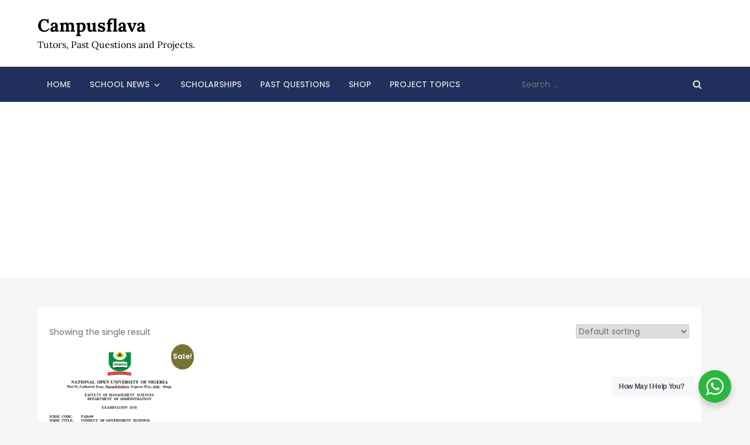

--- FILE ---
content_type: text/html; charset=utf-8
request_url: https://www.google.com/recaptcha/api2/aframe
body_size: 266
content:
<!DOCTYPE HTML><html><head><meta http-equiv="content-type" content="text/html; charset=UTF-8"></head><body><script nonce="5yaMzMX4d1knciyhYDhO2g">/** Anti-fraud and anti-abuse applications only. See google.com/recaptcha */ try{var clients={'sodar':'https://pagead2.googlesyndication.com/pagead/sodar?'};window.addEventListener("message",function(a){try{if(a.source===window.parent){var b=JSON.parse(a.data);var c=clients[b['id']];if(c){var d=document.createElement('img');d.src=c+b['params']+'&rc='+(localStorage.getItem("rc::a")?sessionStorage.getItem("rc::b"):"");window.document.body.appendChild(d);sessionStorage.setItem("rc::e",parseInt(sessionStorage.getItem("rc::e")||0)+1);localStorage.setItem("rc::h",'1768809662164');}}}catch(b){}});window.parent.postMessage("_grecaptcha_ready", "*");}catch(b){}</script></body></html>

--- FILE ---
content_type: text/css
request_url: https://campusflava.com/wp-content/cache/wpfc-minified/1ynih08w/8hr7g.css
body_size: 7313
content:
[class^="wp-block-"]:not(.wp-block-gallery) figcaption{font-style:italic;margin-bottom:1.5em;text-align:left}.rtl [class^="wp-block-"]:not(.wp-block-gallery) figcaption{text-align:right}p.has-drop-cap:not(:focus)::first-letter{font-size:5em;margin-top:.075em}.wp-block-image{margin-bottom:1.5em}.wp-block-image figure{margin-bottom:0;margin-top:0}.wp-block-image figure.alignleft{margin-right:1.5em}.wp-block-image figure.alignright{margin-left:1.5em}.wp-block-gallery{margin-bottom:1.5em}.wp-block-gallery figcaption{font-style:italic}.wp-block-gallery.aligncenter{display:flex;margin:0 -8px}.wp-block-quote.alignleft p:last-of-type,.wp-block-quote.alignright p:last-of-type{margin-bottom:0}.wp-block-quote cite{color:inherit;font-size:inherit}.wp-block-quote,.wp-block-quote:not(.is-large):not(.is-style-large),.wp-block-pullquote{border-left:4px solid #aaa;padding:1em}.wp-block-quote.is-large{padding:1em 2em}.wp-block-audio audio{display:block;width:100%}.wp-block-cover-image.alignright,.wp-block-cover.alignright,.wp-block-cover-image.alignleft,.wp-block-cover.alignleft,.wp-block-cover-image.aligncenter,.wp-block-cover.aligncenter{display:flex}.no-sidebar .wp-block-cover.alignfull,.no-sidebar .wp-block-image.alignfull,.no-sidebar .wp-block-gallery.alignfull,.no-sidebar .wp-block-pullquote.alignfull,.no-sidebar .wp-block-table.alignfull,.no-sidebar .wp-block-audio.alignfull,.no-sidebar .wp-block-categories.alignfull{width:100vw;max-width:100vw;margin-left:calc(-100vw / 2 + 100% / 2);margin-right:calc(-100vw / 2 + 100% / 2)}.no-sidebar .wp-block-embed.is-type-video.alignfull iframe{width:100vw!important;max-width:100vw;margin-left:calc(-100vw / 2 + 100% / 2)!important;margin-right:calc(-100vw / 2 + 100% / 2)!important}.no-sidebar .wp-block-image.alignfull figcaption,.no-sidebar .wp-block-audio.alignfull figcaption{text-align:center;max-width:1200px;width:90%;padding:0 15px;margin:5px auto 0}.no-sidebar .wp-block-table.alignfull{display:table}.no-sidebar .wp-block-audio.alignfull{padding:0 20px}.no-sidebar .wp-block-categories.alignfull{padding:0 50px}.no-sidebar .wp-block-gallery.alignfull{padding:0 25px}.wp-block-file .wp-block-file__button{background-color:#222;-webkit-border-radius:2px;border-radius:2px;-webkit-box-shadow:none;box-shadow:none;color:#fff;display:inline-block;font-size:14px;font-size:.875rem;font-weight:800;margin-top:2em;padding:.7em 2em;-webkit-transition:background-color 0.2s ease-in-out;transition:background-color 0.2s ease-in-out;white-space:nowrap}.wp-block-file .wp-block-file__button:hover,.wp-block-file .wp-block-file__button:focus{background-color:#767676;-webkit-box-shadow:none;box-shadow:none}.wp-block-separator{border-color:#eee;border:0}.wp-block-code{background:transparent;border:0;padding:0}.wp-block-pullquote{border:0;border-top:4px solid #aaa;border-bottom:4px solid #aaa;padding:1em}.wp-block-pullquote__citation,.wp-block-pullquote cite{font-size:inherit;text-transform:none}.wp-block-table thead th{border-bottom:2px solid #bbb;padding-bottom:.5em}.wp-block-table tr{border-bottom:1px solid #eee}.wp-block-table th,.wp-block-table td{border-color:#ccc;padding:15px 25px}.rtl .wp-block-table th,.rtl .wp-block-table td{text-align:right}.wp-block-button__link{padding:16px 40px;font-weight:700;-webkit-transition:all 0.3s ease-in-out;-moz-transition:all 0.3s ease-in-out;-ms-transition:all 0.3s ease-in-out;-o-transition:all 0.3s ease-in-out;transition:all 0.3s ease-in-out}.wp-block-button .wp-block-button__link:hover,.wp-block-button .wp-block-button__link:focus{background-color:#26cdff;color:#fff;-webkit-box-shadow:none;box-shadow:none}.wp-block-separator:not(.is-style-wide):not(.is-style-dots){max-width:100px}.wp-block-media-text{margin-bottom:1.5em}.wp-block-media-text *:last-child{margin-bottom:0}.wp-block-archives.aligncenter,.wp-block-categories.aligncenter,.wp-block-latest-posts.aligncenter,.wp-block-categories.aligncenter ul{list-style-position:inside;text-align:center}.blog:not(.has-sidebar) #primary .wp-block-latest-comments article,.archive:not(.page-one-column):not(.has-sidebar) #primary .wp-block-latest-comments article,.search:not(.has-sidebar) #primary .wp-block-latest-comments article{float:none;width:100%}.wp-block-latest-comments .avatar,.wp-block-latest-comments__comment-avatar{border-radius:0}.wp-block-latest-comments a{-webkit-box-shadow:inset 0 -1px 0 rgba(255,255,255,1);box-shadow:inset 0 -1px 0 rgba(255,255,255,1)}.wp-block-latest-comments__comment-meta{font-size:16px;font-size:1rem;margin-bottom:.4em}.wp-block-latest-comments__comment-author,.wp-block-latest-comments__comment-link{font-weight:700;text-decoration:none}.wp-block-latest-comments__comment-date{color:#767676;font-size:10px;font-size:.625rem;font-weight:800;letter-spacing:.1818em;margin-top:.4em;text-transform:uppercase}.editor-block-list__block .wp-block-latest-comments__comment-excerpt p{font-size:14px;font-size:.875rem}.has-blue-background-color{background-color:#2c7dfa}.has-green-background-color{background-color:#07d79c}.has-orange-background-color{background-color:#ff8737}.has-black-background-color{background-color:#2f3633}.has-grey-background-color{background-color:#82868b}.has-blue-color{color:#2c7dfa}.has-green-color{color:#07d79c}.has-orange-color{color:#ff8737}.has-black-color{color:#2f3633}.has-grey-color{color:#82868b}.has-larger-font-size{font-size:36px;font-size:2.25rem}.has-huge-font-size{font-size:48px;font-size:3rem}.has-larger-font-size,.has-huge-font-size{line-height:1.5}@media screen and (max-width:992px){.has-larger-font-size{font-size:30px;font-size:1.875rem}.has-huge-font-size{font-size:38px;font-size:2.375rem}}@media screen and (max-width:767px){.has-larger-font-size{font-size:24px;font-size:1.5rem}.has-huge-font-size{font-size:28px;font-size:1.75rem}}@media screen and (max-width:567px){.has-larger-font-size,.has-huge-font-size{font-size:16px;font-size:1rem;line-height:28px}}.wp-block{max-width:840px} html{line-height:1.15;-webkit-text-size-adjust:100%}body{margin:0}.boxed-layout,.frame-layout{background-color:#eee}.boxed-layout #page,.frame-layout #page{width:90%;max-width:1600px;margin:0 auto;box-shadow:0 0 15px rgba(0,0,0,.1);background-color:#f4f4f4}.frame-layout #page{margin:50px auto}h1.entry-title{font-size:2em;margin:.67em 0}h1{font-size:38px}h2{font-size:34px}h3{font-size:28px}h4{font-size:24px}h5{font-size:22px}h6{font-size:16px}hr{box-sizing:content-box;height:0;overflow:visible}pre{font-family:monospace,monospace;font-size:1em}a{background-color:transparent}abbr[title]{border-bottom:none;text-decoration:underline;text-decoration:underline dotted}b,strong{font-weight:bolder}code,kbd,samp{font-family:monospace,monospace;font-size:1em}small{font-size:80%}sub,sup{font-size:75%;line-height:0;position:relative;vertical-align:baseline}sub{bottom:-.25em}sup{top:-.5em}img{border-style:none}button,input,optgroup,select,textarea{font-family:inherit;font-size:100%;line-height:1.15;margin:0}button,input{overflow:visible}button,select{text-transform:none}button,[type="button"],[type="reset"],[type="submit"]{-webkit-appearance:button}button::-moz-focus-inner,[type="button"]::-moz-focus-inner,[type="reset"]::-moz-focus-inner,[type="submit"]::-moz-focus-inner{border-style:none;padding:0}button:-moz-focusring,[type="button"]:-moz-focusring,[type="reset"]:-moz-focusring,[type="submit"]:-moz-focusring{outline:1px dotted ButtonText}fieldset{padding:.35em .75em .625em}legend{box-sizing:border-box;color:inherit;display:table;max-width:100%;padding:0;white-space:normal}progress{vertical-align:baseline}textarea{overflow:auto}[type="checkbox"],[type="radio"]{box-sizing:border-box;padding:0}[type="number"]::-webkit-inner-spin-button,[type="number"]::-webkit-outer-spin-button{height:auto}[type="search"]{-webkit-appearance:textfield;outline-offset:-2px}[type="search"]::-webkit-search-decoration{-webkit-appearance:none}::-webkit-file-upload-button{-webkit-appearance:button;font:inherit}details{display:block}summary{display:list-item}template{display:none}[hidden]{display:none}body,button,input,select,optgroup,textarea{color:#6f6f6f;font-size:14px;line-height:26px}h1,h2,h3,h4,h5,h6{margin:0 0 16px;line-height:1.4;clear:both;color:#000;font-weight:400;font-family:'Raleway',sans-serif}p{margin:0 0 1.5em}p:last-child{margin:0}dfn,cite,em,i{font-style:italic}blockquote{margin:0 1.5em;padding:15px}address{margin:0 0 1.5em}pre{background:#eee;font-family:"Courier 10 Pitch",Courier,monospace;font-size:15px;font-size:.9375rem;line-height:1.6;margin-bottom:1.6em;max-width:100%;overflow:auto;padding:1.6em}code,kbd,tt,var{font-family:Monaco,Consolas,"Andale Mono","DejaVu Sans Mono",monospace;font-size:15px;font-size:.9375rem}abbr,acronym{border-bottom:1px dotted #666;cursor:help}mark,ins{background:#fff9c0}big{font-size:125%}html{box-sizing:border-box}*,*:before,*:after{box-sizing:inherit}body{background:#F5F5F5;overflow-x:hidden;font-family:'Poppins',sans-serif}hr{background-color:#ccc;border:0;height:1px;margin-bottom:1.5em}ul,ol{margin:0 0 1.5em 0;padding-left:1.5em}ul{list-style:disc}ol{list-style:decimal}li>ul,li>ol{margin-bottom:0;margin-left:1.5em}dt{font-weight:700}dd{margin:0 1.5em 1.5em}img{height:auto;max-width:100%;display:inline-block;vertical-align:middle}figure{margin:1em 0}table{margin:0 0 1.5em;width:100%;border-collapse:collapse}table,td,th{border:1px solid #ddd;text-align:left}th,td{padding:15px}button,input[type="button"],input[type="reset"],input[type="submit"],.btn,.reply a{position:relative;background-color:transparent;font-size:12px;line-height:42px;font-weight:600;color:#4db2ec;border:1px solid #4db2ec;text-transform:uppercase;letter-spacing:.1em;display:inline-block;vertical-align:middle;padding:11px 18px;line-height:1.3;cursor:pointer;border-radius:0;text-decoration:none;-webkit-transition:all 0.3s cubic-bezier(.4,0,1,1);-moz-transition:all 0.3s cubic-bezier(.4,0,1,1);-ms-transition:all 0.3s cubic-bezier(.4,0,1,1);-o-transition:all 0.3s cubic-bezier(.4,0,1,1);transition:all 0.3s cubic-bezier(.4,0,1,1)}button:hover,input[type="button"]:hover,input[type="reset"]:hover,input[type="submit"]:hover,.btn:hover,.btn:focus,.reply a:hover,.reply a:focus{background-color:#4db2ec;color:#fff}button:active,button:focus,input[type="button"]:active,input[type="button"]:focus,input[type="reset"]:active,input[type="reset"]:focus,input[type="submit"]:active,input[type="submit"]:focus{background-color:#4db2ec;color:#fff;outline:thin dotted}input[type="text"],input[type="email"],input[type="url"],input[type="password"],input[type="search"],input[type="number"],input[type="tel"],input[type="range"],input[type="date"],input[type="month"],input[type="week"],input[type="time"],input[type="datetime"],input[type="datetime-local"],input[type="color"],textarea{color:#666;background-color:#f6f6f6;border:1px solid #f6f6f6;padding:8px 12px;border-radius:0;display:inline-block;vertical-align:middle}input[type="text"]:focus,input[type="email"]:focus,input[type="url"]:focus,input[type="password"]:focus,input[type="search"]:focus,input[type="number"]:focus,input[type="tel"]:focus,input[type="range"]:focus,input[type="date"]:focus,input[type="month"]:focus,input[type="week"]:focus,input[type="time"]:focus,input[type="datetime"]:focus,input[type="datetime-local"]:focus,input[type="color"]:focus,textarea:focus{color:#111;outline:thin dotted;border-color:#4db2ec}select{border:1px solid #ccc}select:focus{outline:thin dotted}textarea{width:100%}a{color:#4db2ec}a:hover,a:focus,a:active{color:#000}a:focus{outline:thin dotted}a:hover,a:active{outline:0}#masthead a,#footer-widgets ul li a,#secondary ul li a{text-decoration:none}#masthead{background-color:#fff;position:relative;z-index:10}.site-branding{padding:15px 0;text-align:center}.site-branding-logo,.site-branding-text{display:inline-block;vertical-align:middle}.site-branding-logo img{max-height:75px;width:auto}.site-title{font-size:24px;margin:0 0 2px;line-height:1.2;font-weight:600;font-family:'Lora',serif}.site-title a{color:#000}.site-title a:hover,.site-title a:focus{color:#4db2ec}.site-description{margin:0;color:#000;font-size:16px;font-family:'Lora',serif}#header-advertisement img{max-height:75px;width:100%;object-fit:cover}.site-branding-container+#header-advertisement{margin-top:20px}.navigation-menu .search-form{position:absolute;float:right;top:0;right:0}.navigation-menu .search-form input[type="search"]{color:#fff;width:100%;border:none;padding:17px 55px 17px 10px;background-color:transparent}.navigation-menu .search-form .search-submit{border:none;position:absolute;top:0;right:0;height:60px}.navigation-menu .search-form .search-submit svg{fill:#ddd}.navigation-menu .search-form .search-submit:hover svg,.navigation-menu .search-form .search-submit:focus svg{fill:#fff}.navigation-menu{display:block;width:100%;position:relative}.navigation-menu{background-color:#202f5b}.navigation-menu ul{display:none;list-style:none;margin:0;padding-left:0}ul.nav-menu{border-top:1px solid rgb(255 255 255 / 20%);clear:both}.navigation-menu .nav-menu ul{display:none}.navigation-menu ul ul{padding-left:20px}.navigation-menu li{position:relative;-webkit-transition:all 0.1s ease-in-out;-moz-transition:all 0.1s ease-in-out;-ms-transition:all 0.1s ease-in-out;-o-transition:all 0.1s ease-in-out;transition:all 0.1s ease-in-out}.navigation-menu a{font-size:14px;display:block;padding:12px 0;color:#ddd;text-transform:uppercase;border-bottom:1px solid rgb(255 255 255 / 20%);font-weight:500;font-family:'Poppins',sans-serif}.navigation-menu .nav-menu>li:last-child>a{border-bottom:none}#site-navigation.navigation-menu .nav-menu>a{text-transform:uppercase}.navigation-menu li.current-menu-item>a,.navigation-menu .nav-menu>li:hover>a,.navigation-menu .nav-menu>li.focus>a,.navigation-menu .nav-menu>li>a:hover,.navigation-menu .nav-menu>li>a:focus{color:#4db2ec}.navigation-menu li a svg{display:none;fill:#fff;margin-left:5px}.navigation-menu a:hover,.navigation-menu a:focus,.navigation-menu li:hover>a{color:#4db2ec}.navigation-menu .nav-menu>li>a:hover svg,.navigation-menu .nav-menu>li>a:focus svg,.navigation-menu .nav-menu>li:hover>a svg{fill:#fff}.menu-toggle,.navigation-menu.toggled ul{display:block}.menu-toggle{margin:0 auto;padding:16px 15px;line-height:28px;color:#fff;width:100%;font-size:14px;border:none;float:left;width:auto;position:relative;z-index:1}.menu-toggle svg{fill:#fff;width:20px;height:20px}.menu-toggle .icon-close,.menu-toggle.active .icon-bars{display:none}.menu-toggle.active .icon-close{display:inline-block}.primary-menu-label{display:none}.dropdown-toggle{position:absolute;top:0;right:0;width:50px;height:48px;padding:0;border-radius:0;background-color:transparent;border:none}.dropdown-toggle svg{fill:#fff}svg{width:16px;height:16px;display:inline-block;vertical-align:middle}.site-main .comment-navigation,.site-main .posts-navigation,.site-main .post-navigation{margin:1.5em 0;background-color:#fff;padding:15px 25px}.comment-navigation .nav-previous,.posts-navigation .nav-previous,.post-navigation .nav-previous{float:left;width:50%}.comment-navigation .nav-next,.posts-navigation .nav-next,.post-navigation .nav-next{float:right;text-align:right;width:50%}.site-main .comment-navigation a,.site-main .posts-navigation a,.site-main .post-navigation a{color:#000;text-decoration:none}.site-main .comment-navigation a:hover,.site-main .posts-navigation a:hover,.site-main .post-navigation a:hover,.site-main .comment-navigation a:focus,.site-main .posts-navigation a:focus,.site-main .post-navigation a:focus{color:#4db2ec}.nav-subtitle{display:block}.nav-previous .nav-title-icon-wrapper{margin-right:10px}.nav-next .nav-title-icon-wrapper{margin-left:10px}.navigation.pagination .page-numbers{width:40px;height:40px;display:inline-block;background-color:#fff;border:1px solid rgba(0,0,0,.1);text-align:center;line-height:40px;margin-right:5px;color:#000;text-decoration:none}.navigation.pagination .page-numbers.prev svg,.navigation.pagination .page-numbers.next svg{position:relative;top:-2px}.navigation.pagination .page-numbers.current,.navigation.pagination .page-numbers:hover,.navigation.pagination .page-numbers:focus{background-color:#4db2ec;border-color:#4db2ec;color:#fff}.navigation.pagination .page-numbers.prev:hover svg,.navigation.pagination .page-numbers.next:hover svg,.navigation.pagination .page-numbers.prev:focus svg,.navigation.pagination .page-numbers.next:focus svg{fill:#fff}.post-navigation .nav-previous a:hover svg,.post-navigation .nav-previous a:focus svg,.post-navigation .nav-next a:hover svg,.post-navigation .nav-next a:focus svg{fill:#4db2ec}.navigation.pagination{margin-top:50px;text-align:center}.screen-reader-text{border:0;clip:rect(1px,1px,1px,1px);clip-path:inset(50%);height:1px;margin:-1px;overflow:hidden;padding:0;position:absolute!important;width:1px;word-wrap:normal!important}.screen-reader-text:focus{background-color:#f1f1f1;border-radius:3px;box-shadow:0 0 2px 2px rgba(0,0,0,.6);clip:auto!important;clip-path:none;color:#21759b;display:block;font-size:14px;font-size:.875rem;font-weight:700;height:auto;left:5px;line-height:normal;padding:15px 23px 14px;text-decoration:none;top:5px;width:auto;z-index:100000}#content[tabindex="-1"]:focus{outline:0}.alignleft{display:inline;float:left;margin-right:1.5em}.alignright{display:inline;float:right;margin-left:1.5em}.aligncenter{clear:both;display:block;margin-left:auto;margin-right:auto}.clear:before,.clear:after,.entry-content:before,.entry-content:after,.comment-content:before,.comment-content:after,.site-header:before,.site-header:after,.site-content:before,.site-content:after,.site-footer:before,.site-footer:after,.container:before,.container:after,.site-main .comment-navigation:before,.site-main .posts-navigation:before,.site-main .post-navigation:before,.site-main .comment-navigation:after,.site-main .posts-navigation:after,.site-main .post-navigation:after,.blog-archive:before,.blog-archive:after{content:"";display:table;table-layout:fixed}.clear:after,.entry-content:after,.comment-content:after,.site-header:after,.site-content:after,.site-footer:after,.container:before,.container:after,.site-main .comment-navigation:before,.site-main .posts-navigation:before,.site-main .post-navigation:before,.site-main .comment-navigation:after,.site-main .posts-navigation:after,.site-main .post-navigation:after,.blog-archive:before,.blog-archive:after{clear:both}.widget{position:relative;margin:0 0 1.5em}.widget:last-child{margin-bottom:0}.widget select{max-width:100%;width:100%;padding:10px}.widget_search form.search-form{position:relative}.widget_search input[type="search"]{width:100%}.widget_search input[type="submit"]{position:absolute;top:0;right:0;margin:0;padding:8px 15px;background-color:#4db2ec;color:#fff;line-height:28px;font-size:12px}.widget_search input[type="submit"]:hover,.widget_search input[type="submit"]:focus{border-color:#444;background-color:#444;color:#fff}#secondary{background-color:#fff;padding:30px}.widget ul{list-style:none;padding:0;margin:0}.widget ul ul{padding-left:1em}#secondary ul li,#footer-widgets ul li{border-bottom:1px solid #e7e7e7;display:block;padding:7px 0}#secondary ul li:last-child,#footer-widgets ul li:last-child{border-bottom:none}#secondary ul li a,#footer-widgets ul li a{display:inline-block;text-transform:capitalize}#footer-widgets ul li{border-bottom-color:rgba(255,255,255,.15)}#secondary a{color:#232323}#secondary a:hover,#secondary a:focus{color:#4db2ec}.tagcloud a{font-size:16px!important;color:#717e81!important;border:1px solid rgba(0,0,0,.1);padding:5px 10px;line-height:1;display:inline-block;margin-right:5px;margin-bottom:5px}.tagcloud a:hover,.tagcloud a:focus{background-color:#4db2ec;border-color:#4db2ec;color:#fff!important}.widget_recent_entries span{display:block}.wp-block-latest-comments__comment-author,.wp-block-latest-comments__comment-link{font-weight:400}.comment-metadata a,.fn a{text-decoration:none}.sticky{display:block}.updated:not(.published){display:none}.page-content,.entry-content,.entry-summary{margin:0}.page-links{clear:both;margin:0 0 1.5em}.error404 #primary,.has-sidebar.error404 #primary{width:100%;float:none;padding:0;text-align:center}.error-404.not-found .title{font-size:150px;font-weight:700;line-height:1;color:#4db2ec}.error-404.not-found input.search-field{min-width:300px;display:block;margin:0 auto 20px}.has-sidebar.no-sidebar #primary{width:100%;float:none;padding-left:0;padding-right:0}.has-sidebar.no-sidebar #secondary{display:none}.comment-content a{word-wrap:break-word}.bypostauthor{display:block}.comment-form input[type="text"],.comment-form input[type="email"],.comment-form input[type="url"]{width:100%}.comment-form input[type="checkbox"]{margin-right:10px;display:inline-block;vertical-align:middle}.comments-title,.comment-reply-title{font-size:32px;font-weight:600;margin-top:15px;display:inline-block;width:100%}.comments-title{margin-bottom:25px}.comment-author.vcard img{width:60px;height:60px;margin-right:15px;float:left;border-radius:50%;object-fit:cover}#comments>ol.comment-list{margin-left:0;padding-left:0}#comments ol.comment-list{list-style:none}#comments ol.comment-list article{background-color:#fff;padding:20px;margin-bottom:20px}.comment-content{display:table-cell}.reply{margin:10px 0 0;text-align:right}#respond{background-color:#fff;padding:30px}.form-submit{margin-bottom:0}.has-sidebar #primary{margin-bottom:50px}.infinite-scroll .posts-navigation,.infinite-scroll.neverending .site-footer{display:none}.infinity-end.neverending .site-footer{display:block}.page-content .wp-smiley,.entry-content .wp-smiley,.comment-content .wp-smiley{border:none;margin-bottom:0;margin-top:0;padding:0}embed,iframe,object{max-width:100%}.custom-logo-link{display:inline-block}.wp-caption{margin-bottom:1.5em;max-width:100%}.wp-caption img[class*="wp-image-"]{display:block;margin-left:auto;margin-right:auto}.wp-caption .wp-caption-text{margin:.8075em 0}.wp-caption-text{text-align:center}.gallery{margin:-5px}.gallery-item{display:inline-block;text-align:center;vertical-align:top;width:100%;padding:5px;margin:0}.gallery-columns-2 .gallery-item{max-width:50%}.gallery-columns-3 .gallery-item{max-width:33.33%}.gallery-columns-4 .gallery-item{max-width:25%}.gallery-columns-5 .gallery-item{max-width:20%}.gallery-columns-6 .gallery-item{max-width:16.66%}.gallery-columns-7 .gallery-item{max-width:14.28%}.gallery-columns-8 .gallery-item{max-width:12.5%}.gallery-columns-9 .gallery-item{max-width:11.11%}.gallery-caption{display:block}.columns-1,.columns-2,.columns-3,.columns-4,.columns-5{margin:0 -10px}.columns-1 article,.columns-2 article,.columns-3 article,.columns-4 article,.columns-5 article{padding:0 5px;margin-bottom:10px}.container{width:90%;max-width:1200px;margin:0 auto}#content-wrap{padding:50px 0}#wp-custom-header{text-align:center}.custom-header-media{position:relative}#wp-custom-header img{width:100%;margin-top:30px}.home.has-header-video #wp-custom-header{position:relative;padding-bottom:56.25%;height:0}.home.has-header-video #wp-custom-header video,.home.has-header-video #wp-custom-header iframe{position:absolute;top:0;left:0;width:100%;height:100%}#wp-custom-header-video-button{position:absolute;top:50%;left:25px;width:50px;height:50px;text-align:center;border-color:#fff;border-radius:80px;white-space:nowrap;overflow:hidden;background-color:#fff;color:#fff;-webkit-transform:translateY(-50%);-moz-transform:translateY(-50%);-ms-transform:translateY(-50%);-o-transform:translateY(-50%);transform:translateY(-50%)}#wp-custom-header-video-button:before{content:"";width:0;height:0;border-top:10px solid transparent;border-bottom:10px solid transparent;border-left:15px solid #4db2ec;display:inline-block;margin-left:2px;margin-top:4px}#wp-custom-header-video-button.wp-custom-header-video-pause:before{opacity:0;visibility:hidden}#wp-custom-header-video-button.wp-custom-header-video-pause:after{content:"";display:inline-block;width:15px;height:20px;background:#4db2ec;position:absolute;left:0;right:0;margin:auto;top:14px;border-left:5px solid #4db2ec;box-shadow:inset 5px 0 0 0 #fff}.page-header{margin-bottom:25px;text-align:center}.page-title{margin-bottom:0;font-weight:600;font-size:32px}.home .page-header,.blog .page-header{display:none}.search-no-results .blog-archive.grid.columns-5.clear{height:auto!important}.no-results.not-found{text-align:center}.section-title{border-bottom:2px solid #4db2ec;margin-bottom:20px}.section-title h2{position:relative;background-color:#4db2ec;color:#fff;display:inline-block;font-size:14px;text-transform:uppercase;font-weight:600;padding:10px 15px;margin:0;line-height:1;letter-spacing:.01em}.section-title h2:after{content:"";display:inline-block;position:absolute;top:0;width:0;height:0;border-bottom:34px solid #4db2ec;border-right:18px solid transparent;z-index:1;right:-18px}#featured-posts-section{margin:30px 0}#featured-posts-section .blog-post-item{padding:0;border:none}#featured-posts-section .featured-image{margin-bottom:0;padding:110px 0;background-size:cover;background-position:center}#featured-posts-section .entry-container{position:absolute;bottom:0;left:0;right:0;padding:15px;background:linear-gradient(0deg,rgba(0,0,0,.9),transparent)}#featured-posts-section .entry-title a,#featured-posts-section .entry-meta a{color:#fff}#featured-posts-section .entry-title a:hover,#featured-posts-section .entry-title a:focus,#featured-posts-section .entry-meta a:hover,#featured-posts-section .entry-meta a:focus{opacity:.8}#featured-posts-section .cat-links{visibility:hidden;margin-bottom:7px;display:block}#featured-posts-section .cat-links a{background-color:#4db2ec;color:#fff;padding:4px 7px;line-height:1;font-size:12px;display:inline-block;vertical-align:middle}#featured-posts-section .cat-links a:hover,#featured-posts-section .cat-links a:focus{background-color:#000}#business-posts-section{margin:30px 0}#business-posts-section .featured-image img{height:200px}#lifestyle-posts-section{margin:30px 0}#lifestyle-posts-section article{margin-bottom:0}#lifestyle-posts-section .blog-post-item{display:flex;display:-webkit-flex;display:-ms-flexbox;-webkit-flex-flow:row wrap;-ms-flex-flow:row wrap;flex-flow:row wrap;align-items:flex-start;border-width:0 1px 1px 1px}#lifestyle-posts-section .featured-image{width:104px;height:80px;margin-bottom:0}#lifestyle-posts-section .featured-image img{height:100%}#lifestyle-posts-section .entry-container{width:calc(100% - 104px);padding:0 0 0 10px}#first-advertisement,#second-advertisement{text-align:center}#first-advertisement img,#second-advertisement img{max-height:100px;width:auto}#entertainment-posts-section{margin:30px 0}#entertainment-posts-section .featured-image img{height:200px}#health-posts-section{margin:30px 0}#health-posts-section article{margin-bottom:0}#health-posts-section .blog-post-item{display:flex;display:-webkit-flex;display:-ms-flexbox;-webkit-flex-flow:row wrap;-ms-flex-flow:row wrap;flex-flow:row wrap;align-items:flex-start;border-width:0 1px 1px 1px}#health-posts-section .featured-image{width:104px;height:80px;margin-bottom:0}#health-posts-section .featured-image img{height:100%}#health-posts-section .entry-container{width:calc(100% - 104px);padding:0 0 0 10px}#health-posts-section article:first-child .featured-image{width:100%;height:auto;margin-bottom:15px}#health-posts-section article:first-child .featured-image img{height:197px}#health-posts-section article:first-child .entry-container{width:auto;padding:0 5px}#travel-posts-section{margin:30px 0}#travel-posts-section article{margin-bottom:0}#travel-posts-section .blog-post-item{display:flex;display:-webkit-flex;display:-ms-flexbox;-webkit-flex-flow:row wrap;-ms-flex-flow:row wrap;flex-flow:row wrap;align-items:flex-start;border-width:0 1px 1px 1px}#travel-posts-section .featured-image{width:104px;height:80px;margin-bottom:0}#travel-posts-section .featured-image img{height:100%}#travel-posts-section .entry-container{width:calc(100% - 104px);padding:0 0 0 10px}#travel-posts-section article:first-child .featured-image,#travel-posts-section article:nth-child(4) .featured-image{width:100%;height:auto;margin-bottom:15px}#travel-posts-section article:first-child .featured-image img,#travel-posts-section article:nth-child(4) .featured-image img{height:197px}#travel-posts-section article:first-child .entry-container,#travel-posts-section article:nth-child(4) .entry-container{width:auto;padding:0 5px}#sports-posts-section{margin:30px 0}#sports-posts-section .blog-post-item{display:flex;display:-webkit-flex;display:-ms-flexbox;-webkit-flex-flow:row wrap;-ms-flex-flow:row wrap;flex-flow:row wrap;align-items:flex-start;border-width:0 1px 1px 1px}#sports-posts-section .featured-image{width:104px;height:80px;margin-bottom:0}#sports-posts-section .featured-image img{height:100%}#sports-posts-section .entry-container{width:calc(100% - 104px);padding:0 0 0 10px}#sports-posts-section article:nth-child(1) .featured-image,#sports-posts-section article:nth-child(2) .featured-image,#sports-posts-section article:nth-child(4) .featured-image,#sports-posts-section article:nth-child(7) .featured-image,#sports-posts-section article:nth-child(8) .featured-image,#sports-posts-section article:nth-child(9) .featured-image{width:100%;height:auto;margin-bottom:15px}#sports-posts-section article:nth-child(1) .featured-image img,#sports-posts-section article:nth-child(2) .featured-image img,#sports-posts-section article:nth-child(4) .featured-image img,#sports-posts-section article:nth-child(7) .featured-image img,#sports-posts-section article:nth-child(8) .featured-image img,#sports-posts-section article:nth-child(9) .featured-image img{height:200px}#sports-posts-section article:nth-child(1) .entry-container,#sports-posts-section article:nth-child(2) .entry-container,#sports-posts-section article:nth-child(4) .entry-container,#sports-posts-section article:nth-child(7) .entry-container,#sports-posts-section article:nth-child(8) .entry-container,#sports-posts-section article:nth-child(9) .entry-container{width:auto;padding:0 5px}#nature-posts-section{margin:30px 0}#nature-posts-section .featured-image img{height:200px}#politics-posts-section{margin:30px 0}#politics-posts-section .blog-post-item{display:flex;display:-webkit-flex;display:-ms-flexbox;-webkit-flex-flow:row wrap;-ms-flex-flow:row wrap;flex-flow:row wrap;align-items:flex-start;border-width:0 1px 1px 1px}#politics-posts-section .featured-image{width:104px;height:80px;margin-bottom:0}#politics-posts-section .featured-image img{height:100%}#politics-posts-section .entry-container{width:calc(100% - 104px);padding:0 0 0 10px}#politics-posts-section article:nth-child(1) .featured-image,#politics-posts-section article:nth-child(3) .featured-image{width:100%;height:auto;margin-bottom:15px}#politics-posts-section article:nth-child(1) .featured-image img,#politics-posts-section article:nth-child(3) .featured-image img{height:200px}#politics-posts-section article:nth-child(1) .entry-container,#politics-posts-section article:nth-child(3) .entry-container{width:auto;padding:0 5px}.blog-archive article{margin-bottom:10px;width:100%}.entry-title{font-weight:500;margin-bottom:7px;font-size:20px}.blog-archive .entry-content{margin-bottom:25px}.blog-archive .entry-meta>span:not(:last-child):after{content:"-";margin:0 5px}.posted-on a{color:#717e81}.single .blog-post-item .featured-image{width:100%;float:none;margin-bottom:25px}.blog-post-item .featured-image img{width:100%;object-fit:cover}.entry-title a,.comments-link a{color:#000;text-decoration:none}.category-meta{display:block;margin-bottom:5px}.disable-post-category .cat-links,.disable-post-author .byline,.disable-post-date .posted-on{display:none}.cat-links a{position:relative;visibility:visible;display:inline-block;line-height:1.3;color:#000;text-decoration:none}.cat-links a:hover,.cat-links a:focus{color:#4db2ec}.entry-title a:hover,.entry-title a:focus,.posted-on a:hover,.posted-on a:focus,.comments-link a:hover,.comments-link a:focus{color:#4db2ec}.blog-archive.grid.columns-5 article{margin-bottom:20px}.blog-archive article:last-child{margin-bottom:0}.blog-archive .blog-post-item{padding:10px;background-color:#fff;border:1px solid #dedede;position:relative}.blog-archive .featured-image{margin-bottom:15px}.featured-image{position:relative}.blog-post-item .entry-container{padding:0 5px}.blog-post-item .entry-title{margin-bottom:3px;font-size:14px;font-weight:700}.single-page-wrapper .entry-content{padding:30px;background-color:#fff}.single-post-wrap .blog-post-item .entry-title{font-size:32px;margin:0 0 10px}.blog-post-item .entry-meta a{color:#717e81;font-size:12px;text-decoration:none}.blog-post-item .entry-meta a:hover,.blog-post-item .entry-meta a:focus{color:#000}.posted-on{color:#666;visibility:hidden}.posted-on a{visibility:visible}.posted-on a{margin-left:-75px}.byline a:focus:before{opacity:1}.read-more a{text-transform:uppercase;font-size:12px;font-weight:600;letter-spacing:.05em}.read-more a:after{content:"";width:30px;height:1px;background-color:#4db2ec;display:inline-block;vertical-align:middle;margin-left:7px}.single-post-wrap .entry-footer .tags-links,.single-post-wrap .entry-footer .tags-links a{color:#717e81}.logged-in-as a{color:#000;text-decoration:none}.single-post-wrap .entry-footer .tags-links a:hover,.single-post-wrap .entry-footer .tags-links a:focus,.logged-in-as a:hover,.logged-in-as a:focus{color:#4db2ec}.single .entry-footer>span{display:block}.single .entry-footer span.cat-links{margin-bottom:10px}.single .blog-post-item{padding:0;border:none;background-color:#fff;padding:20px}.single .blog-post-item .entry-meta{display:block;margin-bottom:10px}.single .blog-post-item .entry-meta>span:not(:last-child):after{content:"-";margin:0 5px}.single .blog-post-item .entry-content{margin-bottom:30px}.single .blog-post-item .entry-footer{margin-bottom:0}#colophon{background-color:#1d2024}#footer-widgets{padding:60px 0}#footer-widgets h1,#footer-widgets h2,#footer-widgets h3,#footer-widgets h4,#footer-widgets h5,#footer-widgets h6{color:#fff;display:inline-block;font-size:18px;text-transform:uppercase;font-weight:600;margin:0;line-height:1;letter-spacing:.01em}#footer-widgets .widget-area{margin:0 -30px}#footer-widgets .widget-column{padding:0 30px;margin-bottom:30px}#footer-widgets .widget-column:last-child{margin-bottom:0}#footer-widgets .widget-title{color:#fff;text-transform:uppercase;font-size:18px;font-weight:600;letter-spacing:.05em;position:relative;display:inline-block;margin-bottom:25px;padding-bottom:20px}#secondary .widget-title{text-transform:uppercase;font-size:20px;font-weight:600;letter-spacing:.05em;margin-bottom:10px}#footer-widgets .widget-title:after{content:"";position:absolute;background-color:#4db2ec;width:50px;height:3px;left:50%;bottom:0;-webkit-transform:translateX(-50%);-moz-transform:translateX(-50%);-ms-transform:translateX(-50%);-o-transform:translateX(-50%);transform:translateX(-50%)}.wp-block-tag-cloud a{background-color:#4db2ec;color:#fff!important;text-decoration:none;font-size:13px!important;line-height:1;padding:5px 7px;margin-bottom:7px}#colophon,#colophon a{color:#ccc}#colophon a:hover,#colophon a:focus{color:#4db2ec}#colophon .tagcloud a{border-color:rgba(255,255,255,.1);color:#ccc!important}#colophon .tagcloud a:hover,#colophon .tagcloud a:focus{color:#fff!important}.site-info{border-top:1px solid rgba(255,255,255,.15);padding:15px 0;text-align:center}.to-top{width:40px;height:40px;background-color:#4db2ec;position:fixed;bottom:-100px;right:15px;z-index:1;-webkit-transition:all .7s ease-in-out;-moz-transition:all .7s ease-in-out;-o-transition:all .7s ease-in-out;-ms-transition:all .7s ease-in-out;transition:all .7s ease-in-out}.to-top:hover,.to-top:focus{background-color:#000}.to-top:before{content:"";width:0;height:0;border-left:7px solid transparent;border-right:7px solid transparent;border-bottom:7px solid #fff;position:absolute;top:17px;text-align:center;left:0;right:0;margin:auto}@media screen and (min-width:567px){.columns-2 article,.columns-3 article,.columns-4 article,.columns-5 article{width:50%;float:left}.columns-2 article:nth-child(2n+1),.columns-3 article:nth-child(2n+1),.columns-4 article:nth-child(2n+1),.columns-5 article:nth-child(2n+1){clear:left}.primary-menu-label{display:inline-block;vertical-align:middle}.error-404.not-found input.search-field{min-width:450px}}@media screen and (min-width:767px){.columns-3 article,.columns-5 article{width:33.33%}.columns-3 article:nth-child(2n+1),.columns-5 article:nth-child(2n+1){clear:none}.columns-3 article:nth-child(3n+1),.columns-5 article:nth-child(3n+1){clear:left}.site-branding{text-align:left}.site-branding-container{float:left}#header-advertisement{float:right;text-align:right;width:100%;max-width:450px;padding-left:50px}.site-branding-container+#header-advertisement{margin-top:0}.widget_latest_posts .widget-header{margin-bottom:70px}.single .blog-post-item .entry-footer{display:flex;align-items:center;justify-content:space-between}.single .entry-footer span.cat-links{margin-bottom:0}#footer-widgets .widget-column{text-align:left;margin-bottom:0;width:33.33%;float:left}#footer-widgets .widget-title:after{left:0;transform:none}}@media screen and (min-width:992px){#header-advertisement{max-width:670px}#featured-posts-section article:first-child{width:50%}#featured-posts-section article:first-child .featured-image{padding:225px 0}#featured-posts-section article:first-child .entry-container{padding:20px 20px 15px}#featured-posts-section article:first-child .entry-title{font-size:28px}}@media screen and (min-width:1024px){.columns-5 article{width:20%}.columns-5 article:nth-child(3n+1){clear:none}.columns-5 article:nth-child(5n+1){clear:left}.navigation-menu .search-form{position:relative;top:0}.menu-sticky .nav-shrink .main-navigation{position:fixed;top:0;left:0;right:0}.menu-sticky.customize-support .nav-shrink .main-navigation{top:32px}.navigation-menu{width:auto}.navigation-menu ul,.navigation-menu .nav-menu ul{display:block}.navigation-menu ul ul li{border-bottom:1px solid rgb(255 255 255 / 20%)}.navigation-menu ul ul li:last-child{border-bottom:none}.navigation-menu li a svg,.nav-menu>li,.navigation-menu li{display:inline-block}.navigation-menu a{padding:8px 16px}.nav-menu ul.sub-menu{background-color:#fff}.navigation-menu ul ul{padding-left:0}.navigation-menu ul ul ul{-webkit-transform:translateX(-20px) translateZ(0);-moz-transform:translateX(-20px) translateZ(0);transform:translateX(-20px) translateZ(0);-webkit-transition:-webkit-transform .05s .3s,opacity .3s ease-out;transition:transform .05s .3s,opacity .3s ease-out;visibility:hidden}.navigation-menu ul ul li:hover>ul,.navigation-menu ul ul li.focus>ul{opacity:1;-webkit-transform:translateX(0) translateZ(0);-moz-transform:translateX(0) translateZ(0);transform:translateX(0) translateZ(0);-webkit-transition:-webkit-transform .3s ease-out,opacity .3s ease;transition:transform .3s ease-out,opacity .3s ease;visibility:visible}.navigation-menu ul ul svg{position:absolute;top:50%;right:10px;-webkit-transform:translateY(-50%) rotate(-90deg);-moz-transform:translateY(-50%) rotate(-90deg);-ms-transform:translateY(-50%) rotate(-90deg);-o-transform:translateY(-50%) rotate(-90deg);transform:translateY(-50%) rotate(-90deg)}.navigation-menu ul ul li:last-child>a{border-bottom:none}.navigation-menu .nav-menu>li>a{padding:10px 16px;line-height:40px;border-bottom:none}.navigation-menu a{border-bottom:none}.navigation-menu li.current-menu-item>a{color:#4db2ec}.navigation-menu ul ul a{border-bottom:1px solid rgb(255 255 255 / 10%)}.navigation-menu .nav-menu>li:hover>a:after,.navigation-menu .nav-menu>li.focus>a:after{opacity:1}.navigation-menu li.current-menu-item>a,.navigation-menu .nav-menu>li:hover>a,.navigation-menu .nav-menu>li.focus>a,.navigation-menu .nav-menu>li>a:hover,.navigation-menu .nav-menu>li>a:focus{color:#fff;background-color:#4db2ec}.navigation-menu .nav-menu>li:hover,.navigation-menu .nav-menu>li.current-menu-item{border-right-color:#4db2ec}.navigation-menu ul ul{float:left;position:absolute;top:100%;left:-999em;z-index:10;-webkit-transition:opacity 0.2s ease-out;-moz-transition:opacity 0.2s ease-out;-ms-transition:opacity 0.2s ease-out;-o-transition:opacity 0.2s ease-out;transition:opacity 0.2s ease-out}.navigation-menu .nav-menu ul.sub-menu{visibility:hidden;opacity:0;box-shadow:0 10px 25px rgb(0 0 0 / 15%);background-color:#202f5b}.navigation-menu .nav-menu li:hover ul,.navigation-menu .nav-menu li.focus ul{opacity:1;visibility:visible;display:block!important}.navigation-menu ul ul ul{left:-999em;top:0}.navigation-menu ul ul li:hover>ul,.navigation-menu ul ul li.focus>ul{left:100%}.navigation-menu ul ul a{width:256px;padding:8px 30px 8px 15px}.navigation-menu ul li:hover>ul,.navigation-menu ul li.focus>ul{right:auto;left:0}.nav-menu button.dropdown-toggle,.menu-toggle{display:none}#masthead .nav-menu{border-top:none;display:block!important;text-align:left;float:left}.site-branding{padding:25px 0}.site-title{font-size:30px}.custom-header .page-title{font-size:32px}.has-sidebar #primary{width:70%;float:left;padding-right:30px;margin-bottom:0}.has-sidebar #secondary{width:30%;float:left}.has-sidebar.right-sidebar #primary{float:left;padding-right:20px}.has-sidebar.right-sidebar #secondary{float:right}.has-sidebar.left-sidebar #primary{float:right;padding-right:0;padding-left:40px}.has-sidebar.left-sidebar #secondary{float:left}}@media screen and (min-width:1200px){.columns-4 article{width:25%}.columns-4 article:nth-child(2n+1){clear:none}.columns-4 article:nth-child(4n+1){clear:left}}